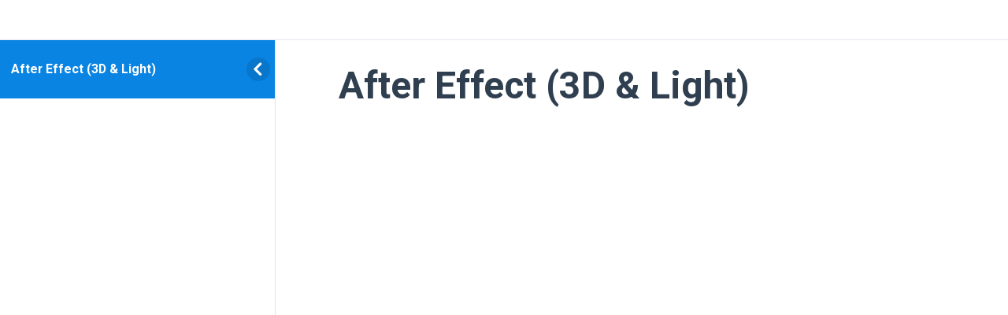

--- FILE ---
content_type: text/javascript
request_url: https://www.hopectc.org/wp-content/plugins/ultimate-member/assets/js/common.min.js?ver=2.8.4
body_size: 457
content:
"object"!=typeof window.UM&&(window.UM={}),"object"!=typeof UM.common&&(UM.common={}),UM.common={tipsy:{init:function(){"function"==typeof jQuery.fn.tipsy&&(jQuery(".um-tip-n").tipsy({gravity:"n",opacity:1,live:"a.live",offset:3}),jQuery(".um-tip-w").tipsy({gravity:"w",opacity:1,live:"a.live",offset:3}),jQuery(".um-tip-e").tipsy({gravity:"e",opacity:1,live:"a.live",offset:3}),jQuery(".um-tip-s").tipsy({gravity:"s",opacity:1,live:"a.live",offset:3}))},hide:function(){"function"==typeof jQuery.fn.tipsy&&(jQuery(".um-tip-n").tipsy("hide"),jQuery(".um-tip-w").tipsy("hide"),jQuery(".um-tip-e").tipsy("hide"),jQuery(".um-tip-s").tipsy("hide"),jQuery(".um .tipsy").remove())}},datetimePicker:{init:function(){jQuery(".um-datepicker:not(.picker__input)").each(function(){e=void 0!==(elem=jQuery(this)).attr("data-disabled_weekdays")&&""!=elem.attr("data-disabled_weekdays")&&JSON.parse(elem.attr("data-disabled_weekdays"));var e,t=null,i=(void 0!==elem.attr("data-years")&&(t=elem.attr("data-years")),elem.attr("data-date_min")),a=elem.attr("data-date_max"),n=[],o=[],i=(void 0!==i&&(n=i.split(",")),void 0!==a&&(o=a.split(",")),n.length?new Date(n):null),a=n.length?new Date(o):null,o=(i&&"Invalid Date"==i.toString()&&3==n.length&&(n=n[1]+"/"+n[2]+"/"+n[0],i=new Date(Date.parse(n))),a&&"Invalid Date"==a.toString()&&3==o.length&&(n=o[1]+"/"+o[2]+"/"+o[0],a=new Date(Date.parse(n))),{disable:e,format:elem.attr("data-format"),formatSubmit:"yyyy/mm/dd",hiddenName:!0,onOpen:function(){elem.blur(),elem.parents("body").hasClass("wp-admin")&&elem.siblings(".picker").find(".picker__button--close").addClass("button")},onClose:function(){elem.blur()}});null!==t&&(o.selectYears=t),null!==i&&(o.min=i),null!==a&&(o.max=a),elem.pickadate(o)}),jQuery(".um-timepicker:not(.picker__input)").each(function(){(elem=jQuery(this)).pickatime({format:elem.attr("data-format"),interval:parseInt(elem.attr("data-intervals")),formatSubmit:"HH:i",hiddenName:!0,onOpen:function(){elem.blur()},onClose:function(){elem.blur()}})})}},select:{isSelected:function(e,t){return e===t?' selected="selected"':""}}},jQuery(document).on("ajaxStart",function(){UM.common.tipsy.hide()}),jQuery(document).on("ajaxSuccess",function(){UM.common.tipsy.init()}),jQuery(document).ready(function(){UM.common.tipsy.init(),UM.common.datetimePicker.init()});